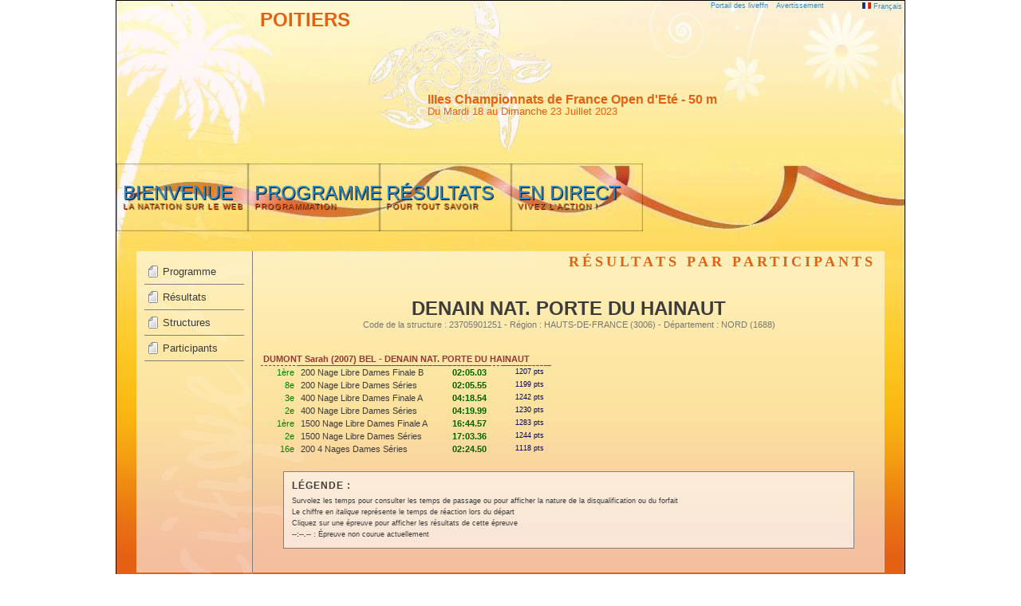

--- FILE ---
content_type: text/html; charset=UTF-8
request_url: https://www.liveffn.com/cgi-bin/resultats.php?competition=82459&langue=fra&go=detail&action=participant&iuf=3931802
body_size: 4134
content:
<!DOCTYPE html PUBLIC "-//W3C//DTD XHTML 1.0 Transitional//EN" "http://www.w3.org/TR/xhtml1/DTD/xhtml1-transitional.dtd">
<html xmlns="http://www.w3.org/1999/xhtml">
	<head>
		<title>liveffn.com - IIIes Championnats de France Open d'Eté</title>
		<meta http-equiv="Content-Type" content="text/html; charset=utf-8" />
		<link href="https://www.liveffn.com/media/css/reset.css" rel="stylesheet" type="text/css" media="screen" />
		<link href="https://www.liveffn.com/media/css/simplePopup.css" rel="stylesheet" type="text/css" media="screen" />
				<link href="https://www.liveffn.com/styles/pacifique_attitude/css/style.css" rel="stylesheet" type="text/css" media="screen" />
		<script type="text/javascript" src="https://www.liveffn.com/javascript/jquery-1.4.2.min.js"></script>
		<script type="text/javascript" src="https://www.liveffn.com/javascript/jquery.easing.1.3.js"></script>
		<script type="text/javascript" src="https://www.liveffn.com/javascript/jquery.listnav.min-2.1.js"></script>
		<script type="text/javascript" src="https://www.liveffn.com/javascript/liveffn.js"></script>
		<script type="text/javascript" src="https://www.liveffn.com/javascript/simplePopup.js"></script>
				<script src="https://www.liveffn.com/javascript/ui/jquery.effects.core.js"></script>
		<script src="https://www.liveffn.com/javascript/ui/jquery.effects.bounce.js"></script>
		<script src="https://www.liveffn.com/javascript/ui/jquery.effects.pulsate.js"></script>
		
				
						<link rel="apple-touch-icon" href="https://www.liveffn.com/media/img/apple-touch-icon.png" />
	</head>
<body>
	<div id="global">
		<div id="header">
			<div id="retourPortailLiveffn"><span class="tooltip"><b><nobr>Retour sur le portail des liveffn</nobr></b><a href="https://www.liveffn.com/cgi-bin/liste_live.php" onFocus="if(this.blur)this.blur();">Portail des liveffn</a></span></div> 
			<div id="avertissementDonnees"><span class="tooltip"><b style="width: 300px;">Les résultats sportifs annoncés sur l'ensemble du liveffn.com sont donnés à titre informatif et n'ont aucune valeur contractuelle. IMPORTANT, seuls les résultats publiés sur le site fédéral (ffnatation.fr) sont validés par l'institution.</b>Avertissement</span></div> 
			<div id="popLangue">
				<div style="width: 49%; float: left;">
					<ul>
						<li><a href="?competition=82459&langue=fra" onFocus="if(this.blur)this.blur();"><img src="https://www.liveffn.com/media/flag/fra.png" width="11" height="8"/> Fran&ccedil;ais</a></li>
											</ul>
				</div>
				<div style="width: 49%; float: left;">
					<ul>
						<li><a href="?competition=82459&langue=gbr" onFocus="if(this.blur)this.blur();"><img src="https://www.liveffn.com/media/flag/gbr.png" width="11" height="8"/> English</a></li>
											</ul>
				</div>
			</div>
			<div class="langue">
				<a href="#" onFocus="if(this.blur)this.blur();" onclick="show_dropdowncontent(this, event); return false;" id="langueLink" rel="popLangue"><img src="https://www.liveffn.com/media/flag/fra.png" width="11" height="8"> Fran&ccedil;ais</a>
			</div>
			
<div class="lieu">
	POITIERS
</div>
<div class="titre">
	IIIes Championnats de France Open d'Eté - 50 m
</div>
<div class="date">
	Du Mardi 18 au Dimanche 23 Juillet 2023
</div>		</div>
		<div class="spacer"></div>
		<link href="https://www.liveffn.com/styles/pacifique_attitude/css/menu.css" rel="stylesheet" type="text/css" media="screen"/>
<ul id="sdt_menu" class="sdt_menu">
	<li>
		<a href="#" onFocus="if(this.blur)this.blur();">
			<img src="https://www.liveffn.com/styles/pacifique_attitude/img/menu_1.jpg" alt=""/>
			<span class="sdt_active"></span>
			<span class="sdt_wrap">
				<span class="sdt_link">Bienvenue</span>
				<span class="sdt_descr">La Natation sur le Web</span>
			</span>
		</a>
		<div class="sdt_box">
			<a href="https://www.liveffn.com/cgi-bin/index.php?competition=82459&langue=fra" onFocus="if(this.blur)this.blur();">Page d'accueil</a>
					</div>
	</li>
	<li>
		<a href="#" onFocus="if(this.blur)this.blur();">
			<img src="https://www.liveffn.com/styles/pacifique_attitude/img/menu_2.jpg" alt=""/>
			<span class="sdt_active"></span>
			<span class="sdt_wrap">
				<span class="sdt_link">Programme</span>
				<span class="sdt_descr">programmation</span>
			</span>
		</a>
		<div class="sdt_box">
									<a href="https://www.liveffn.com/cgi-bin/startlist.php?competition=82459&langue=fra" onFocus="if(this.blur)this.blur();">Liste de départ</a>
			<a href="https://www.liveffn.com/cgi-bin/programme.php?competition=82459&langue=fra" onFocus="if(this.blur)this.blur();">Programme</a>
		</div>
	</li>
		<li>
		<a href="https://www.liveffn.com/cgi-bin/resultats.php?competition=82459&langue=fra" onFocus="if(this.blur)this.blur();">
			<img src="https://www.liveffn.com/styles/pacifique_attitude/img/menu_4.jpg" alt=""/>
			<span class="sdt_active"></span>
			<span class="sdt_wrap">
				<span class="sdt_link">Résultats</span>
				<span class="sdt_descr">Pour tout savoir</span>
			</span>
		</a>
	</li>
		<li>
		<a href="https://www.liveffn.com/cgi-bin/live_contenaire.php?competition=82459&langue=fra" onFocus="if(this.blur)this.blur();">
			<img src="https://www.liveffn.com/styles/pacifique_attitude/img/menu_6.jpg" alt=""/>
			<span class="sdt_active"></span>
			<span class="sdt_wrap">
				<span class="sdt_link">En Direct</span>
				<span class="sdt_descr">Vivez l'action !</span>
			</span>
		</a>
	</li>
</ul>
<div class="spacer"></div>
<script type="text/javascript" src="https://www.liveffn.com/styles/pacifique_attitude/js/menu.js"></script>
<div id="container">

	<div id="left">
		<ul class="navigation">
	<li><a href="https://www.liveffn.com/cgi-bin/resultats.php?competition=82459&langue=fra" onFocus="if(this.blur)this.blur();" class="tooltip">Programme<b>Affichage de l'ensemble des résultats disponibles</b></a></li>
	<li><a href="https://www.liveffn.com/cgi-bin/resultats.php?competition=82459&langue=fra&go=epreuve" onFocus="if(this.blur)this.blur();" class="tooltip">Résultats<b>Résultats par épreuves</b></a></li>
	<li><a href="https://www.liveffn.com/cgi-bin/resultats.php?competition=82459&langue=fra&go=detail&action=structure" onFocus="if(this.blur)this.blur();" class="tooltip">Structures<b>Résultats par structures</b></a></li>
	<li><a href="https://www.liveffn.com/cgi-bin/resultats.php?competition=82459&langue=fra&go=detail&action=participant" onFocus="if(this.blur)this.blur();" class="tooltip">Participants<b>Résultats par participants</b></a></li>
		</ul>	</div>
	
	<div id="right">
		<div class="titrePage">Résultats par participants</div>
		<div class="spacer"></div>

		
				
				
				
								<h2>
									DENAIN NAT. PORTE DU HAINAUT
					<div>Code de la structure : 23705901251 - Région : HAUTS-DE-FRANCE (3006) - Département : NORD (1688)</div>
						</h2>
		<table class="tableau">
											<tr>
					<td colspan="7" class="resStructureIndividu2">DUMONT Sarah (2007) BEL - DENAIN NAT. PORTE DU HAINAUT </td>
				</tr>
											<tr class="survol">
				<td class="resStructureDetailPlace">
					<strong>1&egrave;re</strong>				</td>
				<td><a href="https://www.liveffn.com/cgi-bin/resultats.php?competition=82459&langue=fra&go=epreuve&epreuve=3" onFocus="if(this.blur)this.blur();" class="underline">200 Nage Libre Dames Finale B</a></td>
				<td class="resStructureRelayeur"></td>
				<td class="temps"><a href="#" class="tooltip" onFocus="if(this.blur)this.blur();">02:05.03<b id="splitAutre"><table class="split"><tr>	<td class="distance">50 m : </td>
							<td class="split">29.43</td>
							<td class="lap">(29.43)</td>
							<td class="relay"></td></tr><tr>	<td class="distance">100 m : </td>
							<td class="split">1:01.12</td>
							<td class="lap">(31.69)</td>
							<td class="relay">[1:01.12]</td></tr><tr>	<td class="distance">150 m : </td>
							<td class="split">1:33.47</td>
							<td class="lap">(32.35)</td>
							<td class="relay"></td></tr><tr>	<td class="distance">200 m : </td>
							<td class="split">2:05.03</td>
							<td class="lap">(31.56)</td>
							<td class="relay">[1:03.91]</td></tr></table></b></a></td>
				<td class="reaction"></td>
				<td class="points">1207 pts</td>
				<td class="rem"></td>
			</tr>
										<tr class="survol">
				<td class="resStructureDetailPlace">
					8e				</td>
				<td><a href="https://www.liveffn.com/cgi-bin/resultats.php?competition=82459&langue=fra&go=epreuve&epreuve=3" onFocus="if(this.blur)this.blur();" class="underline">200 Nage Libre Dames Séries</a></td>
				<td class="resStructureRelayeur"></td>
				<td class="temps"><a href="#" class="tooltip" onFocus="if(this.blur)this.blur();">02:05.55<b id="splitAutre"><table class="split"><tr>	<td class="distance">50 m : </td>
							<td class="split">28.88</td>
							<td class="lap">(28.88)</td>
							<td class="relay"></td></tr><tr>	<td class="distance">100 m : </td>
							<td class="split">1:00.56</td>
							<td class="lap">(31.68)</td>
							<td class="relay">[1:00.56]</td></tr><tr>	<td class="distance">150 m : </td>
							<td class="split">1:33.33</td>
							<td class="lap">(32.77)</td>
							<td class="relay"></td></tr><tr>	<td class="distance">200 m : </td>
							<td class="split">2:05.55</td>
							<td class="lap">(32.22)</td>
							<td class="relay">[1:04.99]</td></tr></table></b></a></td>
				<td class="reaction"></td>
				<td class="points">1199 pts</td>
				<td class="rem"></td>
			</tr>
										<tr class="survol">
				<td class="resStructureDetailPlace">
					3e				</td>
				<td><a href="https://www.liveffn.com/cgi-bin/resultats.php?competition=82459&langue=fra&go=epreuve&epreuve=4" onFocus="if(this.blur)this.blur();" class="underline">400 Nage Libre Dames Finale A</a></td>
				<td class="resStructureRelayeur"></td>
				<td class="temps"><a href="#" class="tooltip" onFocus="if(this.blur)this.blur();">04:18.54<b id="splitAutre"><table class="split"><tr>	<td class="distance">50 m : </td>
							<td class="split">30.53</td>
							<td class="lap">(30.53)</td>
							<td class="relay"></td></tr><tr>	<td class="distance">100 m : </td>
							<td class="split">1:03.36</td>
							<td class="lap">(32.83)</td>
							<td class="relay">[1:03.36]</td></tr><tr>	<td class="distance">150 m : </td>
							<td class="split">1:36.50</td>
							<td class="lap">(33.14)</td>
							<td class="relay"></td></tr><tr>	<td class="distance">200 m : </td>
							<td class="split">2:09.30</td>
							<td class="lap">(32.80)</td>
							<td class="relay">[1:05.94]</td></tr><tr>	<td class="distance">250 m : </td>
							<td class="split">2:41.67</td>
							<td class="lap">(32.37)</td>
							<td class="relay"></td></tr><tr>	<td class="distance">300 m : </td>
							<td class="split">3:14.34</td>
							<td class="lap">(32.67)</td>
							<td class="relay">[1:05.04]</td></tr><tr>	<td class="distance">350 m : </td>
							<td class="split">3:47.09</td>
							<td class="lap">(32.75)</td>
							<td class="relay"></td></tr><tr>	<td class="distance">400 m : </td>
							<td class="split">4:18.54</td>
							<td class="lap">(31.45)</td>
							<td class="relay">[1:04.20]</td></tr></table></b></a></td>
				<td class="reaction"></td>
				<td class="points">1242 pts</td>
				<td class="rem"></td>
			</tr>
										<tr class="survol">
				<td class="resStructureDetailPlace">
					2e				</td>
				<td><a href="https://www.liveffn.com/cgi-bin/resultats.php?competition=82459&langue=fra&go=epreuve&epreuve=4" onFocus="if(this.blur)this.blur();" class="underline">400 Nage Libre Dames Séries</a></td>
				<td class="resStructureRelayeur"></td>
				<td class="temps"><a href="#" class="tooltip" onFocus="if(this.blur)this.blur();">04:19.99<b id="splitAutre"><table class="split"><tr>	<td class="distance">50 m : </td>
							<td class="split">29.65</td>
							<td class="lap">(29.65)</td>
							<td class="relay"></td></tr><tr>	<td class="distance">100 m : </td>
							<td class="split">1:02.77</td>
							<td class="lap">(33.12)</td>
							<td class="relay">[1:02.77]</td></tr><tr>	<td class="distance">150 m : </td>
							<td class="split">1:35.78</td>
							<td class="lap">(33.01)</td>
							<td class="relay"></td></tr><tr>	<td class="distance">200 m : </td>
							<td class="split">2:09.05</td>
							<td class="lap">(33.27)</td>
							<td class="relay">[1:06.28]</td></tr><tr>	<td class="distance">250 m : </td>
							<td class="split">2:41.07</td>
							<td class="lap">(32.02)</td>
							<td class="relay"></td></tr><tr>	<td class="distance">300 m : </td>
							<td class="split">3:13.91</td>
							<td class="lap">(32.84)</td>
							<td class="relay">[1:04.86]</td></tr><tr>	<td class="distance">350 m : </td>
							<td class="split">3:47.41</td>
							<td class="lap">(33.50)</td>
							<td class="relay"></td></tr><tr>	<td class="distance">400 m : </td>
							<td class="split">4:19.99</td>
							<td class="lap">(32.58)</td>
							<td class="relay">[1:06.08]</td></tr></table></b></a></td>
				<td class="reaction"></td>
				<td class="points">1230 pts</td>
				<td class="rem"></td>
			</tr>
										<tr class="survol">
				<td class="resStructureDetailPlace">
					<strong>1&egrave;re</strong>				</td>
				<td><a href="https://www.liveffn.com/cgi-bin/resultats.php?competition=82459&langue=fra&go=epreuve&epreuve=6" onFocus="if(this.blur)this.blur();" class="underline">1500 Nage Libre Dames Finale A</a></td>
				<td class="resStructureRelayeur"></td>
				<td class="temps"><a href="#" class="tooltip" onFocus="if(this.blur)this.blur();">16:44.57<b id="split1500"><table class="split"><tr>	<td class="distance">50 m : </td>
							<td class="split">31.08</td>
							<td class="lap">(31.08)</td>
							<td class="relay"></td><td class="separation"></td>	<td class="distance">550 m : </td>
							<td class="split">6:07.46</td>
							<td class="lap">(33.20)</td>
							<td class="relay"></td><td class="separation"></td>	<td class="distance">1050 m : </td>
							<td class="split">11:43.54</td>
							<td class="lap">(33.76)</td>
							<td class="relay"></td></tr><tr>	<td class="distance">100 m : </td>
							<td class="split">1:04.38</td>
							<td class="lap">(33.30)</td>
							<td class="relay">[1:04.38]</td><td class="separation"></td>	<td class="distance">600 m : </td>
							<td class="split">6:40.77</td>
							<td class="lap">(33.31)</td>
							<td class="relay">[1:06.51]</td><td class="separation"></td>	<td class="distance">1100 m : </td>
							<td class="split">12:17.06</td>
							<td class="lap">(33.52)</td>
							<td class="relay">[1:07.28]</td></tr><tr>	<td class="distance">150 m : </td>
							<td class="split">1:38.17</td>
							<td class="lap">(33.79)</td>
							<td class="relay"></td><td class="separation"></td>	<td class="distance">650 m : </td>
							<td class="split">7:14.31</td>
							<td class="lap">(33.54)</td>
							<td class="relay"></td><td class="separation"></td>	<td class="distance">1150 m : </td>
							<td class="split">12:51.05</td>
							<td class="lap">(33.99)</td>
							<td class="relay"></td></tr><tr>	<td class="distance">200 m : </td>
							<td class="split">2:11.73</td>
							<td class="lap">(33.56)</td>
							<td class="relay">[1:07.35]</td><td class="separation"></td>	<td class="distance">700 m : </td>
							<td class="split">7:47.62</td>
							<td class="lap">(33.31)</td>
							<td class="relay">[1:06.85]</td><td class="separation"></td>	<td class="distance">1200 m : </td>
							<td class="split">13:24.49</td>
							<td class="lap">(33.44)</td>
							<td class="relay">[1:07.43]</td></tr><tr>	<td class="distance">250 m : </td>
							<td class="split">2:45.86</td>
							<td class="lap">(34.13)</td>
							<td class="relay"></td><td class="separation"></td>	<td class="distance">750 m : </td>
							<td class="split">8:21.26</td>
							<td class="lap">(33.64)</td>
							<td class="relay"></td><td class="separation"></td>	<td class="distance">1250 m : </td>
							<td class="split">13:58.68</td>
							<td class="lap">(34.19)</td>
							<td class="relay"></td></tr><tr>	<td class="distance">300 m : </td>
							<td class="split">3:19.58</td>
							<td class="lap">(33.72)</td>
							<td class="relay">[1:07.85]</td><td class="separation"></td>	<td class="distance">800 m : </td>
							<td class="split">8:55.00</td>
							<td class="lap">(33.74)</td>
							<td class="relay">[1:07.38]</td><td class="separation"></td>	<td class="distance">1300 m : </td>
							<td class="split">14:32.27</td>
							<td class="lap">(33.59)</td>
							<td class="relay">[1:07.78]</td></tr><tr>	<td class="distance">350 m : </td>
							<td class="split">3:53.42</td>
							<td class="lap">(33.84)</td>
							<td class="relay"></td><td class="separation"></td>	<td class="distance">850 m : </td>
							<td class="split">9:29.06</td>
							<td class="lap">(34.06)</td>
							<td class="relay"></td><td class="separation"></td>	<td class="distance">1350 m : </td>
							<td class="split">15:06.22</td>
							<td class="lap">(33.95)</td>
							<td class="relay"></td></tr><tr>	<td class="distance">400 m : </td>
							<td class="split">4:26.87</td>
							<td class="lap">(33.45)</td>
							<td class="relay">[1:07.29]</td><td class="separation"></td>	<td class="distance">900 m : </td>
							<td class="split">10:02.73</td>
							<td class="lap">(33.67)</td>
							<td class="relay">[1:07.73]</td><td class="separation"></td>	<td class="distance">1400 m : </td>
							<td class="split">15:39.78</td>
							<td class="lap">(33.56)</td>
							<td class="relay">[1:07.51]</td></tr><tr>	<td class="distance">450 m : </td>
							<td class="split">5:00.68</td>
							<td class="lap">(33.81)</td>
							<td class="relay"></td><td class="separation"></td>	<td class="distance">950 m : </td>
							<td class="split">10:36.45</td>
							<td class="lap">(33.72)</td>
							<td class="relay"></td><td class="separation"></td>	<td class="distance">1450 m : </td>
							<td class="split">16:13.05</td>
							<td class="lap">(33.27)</td>
							<td class="relay"></td></tr><tr>	<td class="distance">500 m : </td>
							<td class="split">5:34.26</td>
							<td class="lap">(33.58)</td>
							<td class="relay">[1:07.39]</td><td class="separation"></td>	<td class="distance">1000 m : </td>
							<td class="split">11:09.78</td>
							<td class="lap">(33.33)</td>
							<td class="relay">[1:07.05]</td><td class="separation"></td>	<td class="distance">1500 m : </td>
							<td class="split">16:44.57</td>
							<td class="lap">(31.52)</td>
							<td class="relay">[1:04.79]</td></tr></table></b></a></td>
				<td class="reaction"></td>
				<td class="points">1283 pts</td>
				<td class="rem"></td>
			</tr>
										<tr class="survol">
				<td class="resStructureDetailPlace">
					2e				</td>
				<td><a href="https://www.liveffn.com/cgi-bin/resultats.php?competition=82459&langue=fra&go=epreuve&epreuve=6" onFocus="if(this.blur)this.blur();" class="underline">1500 Nage Libre Dames Séries</a></td>
				<td class="resStructureRelayeur"></td>
				<td class="temps"><a href="#" class="tooltip" onFocus="if(this.blur)this.blur();">17:03.36<b id="split1500"><table class="split"><tr>	<td class="distance">50 m : </td>
							<td class="split">31.74</td>
							<td class="lap">(31.74)</td>
							<td class="relay"></td><td class="separation"></td>	<td class="distance">550 m : </td>
							<td class="split">6:14.25</td>
							<td class="lap">(33.90)</td>
							<td class="relay"></td><td class="separation"></td>	<td class="distance">1050 m : </td>
							<td class="split">11:56.07</td>
							<td class="lap">(33.94)</td>
							<td class="relay"></td></tr><tr>	<td class="distance">100 m : </td>
							<td class="split">1:05.94</td>
							<td class="lap">(34.20)</td>
							<td class="relay">[1:05.94]</td><td class="separation"></td>	<td class="distance">600 m : </td>
							<td class="split">6:48.10</td>
							<td class="lap">(33.85)</td>
							<td class="relay">[1:07.75]</td><td class="separation"></td>	<td class="distance">1100 m : </td>
							<td class="split">12:30.26</td>
							<td class="lap">(34.19)</td>
							<td class="relay">[1:08.13]</td></tr><tr>	<td class="distance">150 m : </td>
							<td class="split">1:40.20</td>
							<td class="lap">(34.26)</td>
							<td class="relay"></td><td class="separation"></td>	<td class="distance">650 m : </td>
							<td class="split">7:22.36</td>
							<td class="lap">(34.26)</td>
							<td class="relay"></td><td class="separation"></td>	<td class="distance">1150 m : </td>
							<td class="split">13:04.51</td>
							<td class="lap">(34.25)</td>
							<td class="relay"></td></tr><tr>	<td class="distance">200 m : </td>
							<td class="split">2:14.64</td>
							<td class="lap">(34.44)</td>
							<td class="relay">[1:08.70]</td><td class="separation"></td>	<td class="distance">700 m : </td>
							<td class="split">7:56.67</td>
							<td class="lap">(34.31)</td>
							<td class="relay">[1:08.57]</td><td class="separation"></td>	<td class="distance">1200 m : </td>
							<td class="split">13:38.77</td>
							<td class="lap">(34.26)</td>
							<td class="relay">[1:08.51]</td></tr><tr>	<td class="distance">250 m : </td>
							<td class="split">2:49.39</td>
							<td class="lap">(34.75)</td>
							<td class="relay"></td><td class="separation"></td>	<td class="distance">750 m : </td>
							<td class="split">8:30.79</td>
							<td class="lap">(34.12)</td>
							<td class="relay"></td><td class="separation"></td>	<td class="distance">1250 m : </td>
							<td class="split">14:13.00</td>
							<td class="lap">(34.23)</td>
							<td class="relay"></td></tr><tr>	<td class="distance">300 m : </td>
							<td class="split">3:23.78</td>
							<td class="lap">(34.39)</td>
							<td class="relay">[1:09.14]</td><td class="separation"></td>	<td class="distance">800 m : </td>
							<td class="split">9:04.94</td>
							<td class="lap">(34.15)</td>
							<td class="relay">[1:08.27]</td><td class="separation"></td>	<td class="distance">1300 m : </td>
							<td class="split">14:47.21</td>
							<td class="lap">(34.21)</td>
							<td class="relay">[1:08.44]</td></tr><tr>	<td class="distance">350 m : </td>
							<td class="split">3:57.98</td>
							<td class="lap">(34.20)</td>
							<td class="relay"></td><td class="separation"></td>	<td class="distance">850 m : </td>
							<td class="split">9:39.24</td>
							<td class="lap">(34.30)</td>
							<td class="relay"></td><td class="separation"></td>	<td class="distance">1350 m : </td>
							<td class="split">15:21.67</td>
							<td class="lap">(34.46)</td>
							<td class="relay"></td></tr><tr>	<td class="distance">400 m : </td>
							<td class="split">4:32.27</td>
							<td class="lap">(34.29)</td>
							<td class="relay">[1:08.49]</td><td class="separation"></td>	<td class="distance">900 m : </td>
							<td class="split">10:13.55</td>
							<td class="lap">(34.31)</td>
							<td class="relay">[1:08.61]</td><td class="separation"></td>	<td class="distance">1400 m : </td>
							<td class="split">15:55.93</td>
							<td class="lap">(34.26)</td>
							<td class="relay">[1:08.72]</td></tr><tr>	<td class="distance">450 m : </td>
							<td class="split">5:05.97</td>
							<td class="lap">(33.70)</td>
							<td class="relay"></td><td class="separation"></td>	<td class="distance">950 m : </td>
							<td class="split">10:48.05</td>
							<td class="lap">(34.50)</td>
							<td class="relay"></td><td class="separation"></td>	<td class="distance">1450 m : </td>
							<td class="split">16:30.24</td>
							<td class="lap">(34.31)</td>
							<td class="relay"></td></tr><tr>	<td class="distance">500 m : </td>
							<td class="split">5:40.35</td>
							<td class="lap">(34.38)</td>
							<td class="relay">[1:08.08]</td><td class="separation"></td>	<td class="distance">1000 m : </td>
							<td class="split">11:22.13</td>
							<td class="lap">(34.08)</td>
							<td class="relay">[1:08.58]</td><td class="separation"></td>	<td class="distance">1500 m : </td>
							<td class="split">17:03.36</td>
							<td class="lap">(33.12)</td>
							<td class="relay">[1:07.43]</td></tr></table></b></a></td>
				<td class="reaction"></td>
				<td class="points">1244 pts</td>
				<td class="rem"></td>
			</tr>
										<tr class="survol">
				<td class="resStructureDetailPlace">
					16e				</td>
				<td><a href="https://www.liveffn.com/cgi-bin/resultats.php?competition=82459&langue=fra&go=epreuve&epreuve=41" onFocus="if(this.blur)this.blur();" class="underline">200 4 Nages Dames Séries</a></td>
				<td class="resStructureRelayeur"></td>
				<td class="temps"><a href="#" class="tooltip" onFocus="if(this.blur)this.blur();">02:24.50<b id="splitAutre"><table class="split"><tr>	<td class="distance">50 m : </td>
							<td class="split">30.71</td>
							<td class="lap">(30.71)</td>
							<td class="relay"></td></tr><tr>	<td class="distance">100 m : </td>
							<td class="split">1:07.89</td>
							<td class="lap">(37.18)</td>
							<td class="relay">[1:07.89]</td></tr><tr>	<td class="distance">150 m : </td>
							<td class="split">1:51.71</td>
							<td class="lap">(43.82)</td>
							<td class="relay"></td></tr><tr>	<td class="distance">200 m : </td>
							<td class="split">2:24.50</td>
							<td class="lap">(32.79)</td>
							<td class="relay">[1:16.61]</td></tr></table></b></a></td>
				<td class="reaction"></td>
				<td class="points">1118 pts</td>
				<td class="rem"></td>
			</tr>
					</table>

		<div id="boxLegende">
			<div class="titre">Légende :</div>
						Survolez les temps pour consulter les temps de passage ou pour afficher la nature de la disqualification ou du forfait<br />
			Le chiffre en <span class="italic">italique</span> représente le temps de réaction lors du départ<br />
			Cliquez sur une épreuve pour afficher les résultats de cette épreuve<br />
			<span class="lib">--:--.--</span> : Épreuve non courue actuellement 
		</div>

		
	</div>
	<div class="spacer"></div>
</div>

				
		<div id="footer">

				<a href="https://www.liveffn.com/cgi-bin/index.php?competition=82459&langue=fra" onFocus="if(this.blur)this.blur();">Bienvenue</a>
				<span class="separateur">&nbsp;|&nbsp;</span><a href="https://www.liveffn.com/cgi-bin/programme.php?competition=82459&langue=fra" onFocus="if(this.blur)this.blur();">Programme</a>
				<span class="separateur">&nbsp;|&nbsp;</span><a href="https://www.liveffn.com/cgi-bin/startlist.php?competition=82459&langue=fra" onFocus="if(this.blur)this.blur();">Liste de départ</a>
								<span class="separateur">&nbsp;|&nbsp;</span><a href="https://www.liveffn.com/cgi-bin/resultats.php?competition=82459&langue=fra" onFocus="if(this.blur)this.blur();">Résultats</a>
				<span class="separateur">&nbsp;|&nbsp;</span><a href="https://www.liveffn.com/cgi-bin/live_contenaire.php?competition=82459&langue=fra" onFocus="if(this.blur)this.blur();">En Direct</a>
															<table class="footer">
				<tr>
					<td>
						<a href="http://www.ffnatation.fr" target="_blank" onFocus="if(this.blur)this.blur();">
							<img src="https://www.liveffn.com/media/img/ico_extranat.png" border="0" />
						</a>
					</td>
					<td>
						<span>liveffn.com est une production de la F&eacute;d&eacute;ration Fran&ccedil;aise de Natation
						<br/>
						Ce site exploite le logiciel f&eacute;d&eacute;ral de natation course : extraNat-Pocket
						<br/>
						&copy; 2011 liveffn.com version : 2.01 - Tous droits r&eacute;serv&eacute;s reproduction interdite sans autorisation &nbsp; <span class="crochet">[</span><a href="#" onFocus="if(this.blur)this.blur();">top</a> <span class="crochet">]</span></span>
					</td>
					<td>
						<a href="http://www.ffnatation.fr" target="_blank" onFocus="if(this.blur)this.blur();">
							
																																			</a>
					</td>
				</tr>
			</table>
										<link href="https://www.liveffn.com/styles/pacifique_attitude/css/partenaire.css" rel="stylesheet" type="text/css" media="screen"/>

<div id="bande_partenaire">

		
	<div id="containeur_partenaires_normal">
					<span class="item_partenaire_normal">
						<img src="https://www.liveffn.com/rsc/partenaires/partenaire_82459_35281.png"  border="0" onFocus="if(this.blur)this.blur();"/>
						</span>
					<span class="item_partenaire_normal">
						<img src="https://www.liveffn.com/rsc/partenaires/partenaire_82459_35285.png"  border="0" onFocus="if(this.blur)this.blur();"/>
						</span>
					<span class="item_partenaire_normal">
						<img src="https://www.liveffn.com/rsc/partenaires/partenaire_82459_35286.png"  border="0" onFocus="if(this.blur)this.blur();"/>
						</span>
					<span class="item_partenaire_normal">
						<img src="https://www.liveffn.com/rsc/partenaires/partenaire_82459_35287.png"  border="0" onFocus="if(this.blur)this.blur();"/>
						</span>
			</div>
		
</div>						

			
		</div> 


	</div>

<script type="text/javascript">
dropdowncontent.init("langueLink", "left-bottom", 300, "click");
</script>
</body>
</html>

--- FILE ---
content_type: text/css
request_url: https://www.liveffn.com/styles/pacifique_attitude/css/menu.css
body_size: 611
content:
UL.sdt_menu {
	margin: 0px;
	margin-top: 20px;
	padding: 0px;
	list-style: none;
	font-family: "Myriad Pro", "Trebuchet MS", sans-serif;
	font-size: 14px;
	width: 998px;
}
UL.sdt_menu A{
	text-decoration: none;
	outline: none;
}
UL.sdt_menu LI{
	float: left;
	width: 165px;
	height: 85px;
	position: relative;
	cursor: pointer;
}
UL.sdt_menu LI > A{
	position: absolute;
	top: 0px;
	left: 0px;
	width: 165px;
	height: 85px;
	z-index: 12;
	background: transparent url(../img/menu_overlay.png) no-repeat bottom right;
	-moz-box-shadow: 0px 0px 2px #000 inset;
	-webkit-box-shadow: 0px 0px 2px #000 inset;
	box-shadow: 0px 0px 2px #000 inset;
}
UL.sdt_menu LI A IMG{
	border: none;
	position: absolute;
	width: 0px;
	height: 0px;
	bottom: 0px;
	left: 85px;
	z-index: 100;
	-moz-box-shadow: 0px 0px 4px #000;
	-webkit-box-shadow: 0px 0px 4px #000;
	box-shadow: 0px 0px 4px #000;
}
UL.sdt_menu LI SPAN.sdt_wrap{
	position: absolute;
	top: 25px;
	left: 0px;
	width: 165px;
	height: 60px;
	z-index: 15;
}
UL.sdt_menu LI SPAN.sdt_active{
	position: absolute;
	/* couleur fond 2eme box */
	background: #FFE175;
	top: 85px;
	width: 165px;
	height: 0px;
	left: 0px;
	z-index: 14;
	-moz-box-shadow: 0px 0px 4px #000 inset;
	-webkit-box-shadow: 0px 0px 4px #000 inset;
	box-shadow: 0px 0px 4px #000 inset;
}
UL.sdt_menu LI SPAN SPAN.sdt_link,
UL.sdt_menu LI SPAN SPAN.sdt_descr,
UL.sdt_menu LI DIV.sdt_box A {
	margin-left: 8px;
	text-transform: uppercase;
	text-shadow: 1px 1px 1px #000;
}
UL.sdt_menu LI SPAN SPAN.sdt_link {
/* couleur texte 1er box titre */
	color: #2C8ACA;
	font-size: 24px;
	float: left;
	clear: both;
}
UL.sdt_menu LI SPAN SPAN.sdt_descr {
/* couleur texte 1er box */
	color: #E46113;
	float: left;
	clear: both;
	width: 155px; /*For dumbass IE7*/
	font-size: 10px;
	letter-spacing: 1px;
}
UL.sdt_menu LI DIV.sdt_box{
	display: block;
	position: absolute;
	width: 165px;
	overflow: hidden;
	height: 165px;
	top: 85px;
	left: 0px;
	display: none;
	/* couleur fond 3eme box */
	background: #FFE175;
	z-index: 14;
	-moz-box-shadow: 0px 0px 4px #000 inset;
	-webkit-box-shadow: 0px 0px 4px #000 inset;
	box-shadow: 0px 0px 4px #000 inset;
}
UL.sdt_menu LI DIV.sdt_box A {
	float: left;
	clear: both;
	line-height: 30px;
	/* couleur texte 3eme box */
	color: #E46113;
}
UL.sdt_menu LI DIV.sdt_box A:first-child {
	margin-top: 15px;
}
UL.sdt_menu LI DIV.sdt_box A:hover {
	color: #fff;
}


--- FILE ---
content_type: text/css
request_url: https://www.liveffn.com/styles/pacifique_attitude/css/partenaire.css
body_size: 239
content:
/* Style partenaire en bas de page - footer */

#bande_partenaire{
	margin-top:20px;
	background-color:white;
}

#containeur_partenaires_normal{
	padding:5px 10px 5px 10px;
}

.item_partenaire_normal{
	margin:10px 20px 0px 20px;
	line-height:20px;
}

/* Style partenaire sur la page d acceuil */
#containeur_partenaire{
	float:left;
	margin-left:15px;
	margin-top:92px;
}


#cadre_partenaire{
	width:202px;
	height:200px;
	padding-top:13px;
	padding-left:11px;
	background-image: url("../img/cadre_partenaire.png");
	background-repeat: no-repeat;
}
#centre_partenaire_accueil{
	background-color: white;
	height:175px;
	width:177px;
	text-align:center;

}
#centre_partenaire_accueil img{
	/* on centre l 'image par rapport a ses dimension 100x100px */
	margin-top:32px;
	
}


--- FILE ---
content_type: text/javascript
request_url: https://www.liveffn.com/javascript/ui/jquery.effects.bounce.js
body_size: 838
content:
/*
 * jQuery UI Effects Bounce 1.8.13
 *
 * Copyright 2011, AUTHORS.txt (http://jqueryui.com/about)
 * Dual licensed under the MIT or GPL Version 2 licenses.
 * http://jquery.org/license
 *
 * http://docs.jquery.com/UI/Effects/Bounce
 *
 * Depends:
 *	jquery.effects.core.js
 */
(function( $, undefined ) {

$.effects.bounce = function(o) {

	return this.queue(function() {

		// Create element
		var el = $(this), props = ['position','top','bottom','left','right'];

		// Set options
		var mode = $.effects.setMode(el, o.options.mode || 'effect'); // Set Mode
		var direction = o.options.direction || 'up'; // Default direction
		var distance = o.options.distance || 20; // Default distance
		var times = o.options.times || 5; // Default # of times
		var speed = o.duration || 250; // Default speed per bounce
		if (/show|hide/.test(mode)) props.push('opacity'); // Avoid touching opacity to prevent clearType and PNG issues in IE

		// Adjust
		$.effects.save(el, props); el.show(); // Save & Show
		$.effects.createWrapper(el); // Create Wrapper
		var ref = (direction == 'up' || direction == 'down') ? 'top' : 'left';
		var motion = (direction == 'up' || direction == 'left') ? 'pos' : 'neg';
		var distance = o.options.distance || (ref == 'top' ? el.outerHeight({margin:true}) / 3 : el.outerWidth({margin:true}) / 3);
		if (mode == 'show') el.css('opacity', 0).css(ref, motion == 'pos' ? -distance : distance); // Shift
		if (mode == 'hide') distance = distance / (times * 2);
		if (mode != 'hide') times--;

		// Animate
		if (mode == 'show') { // Show Bounce
			var animation = {opacity: 1};
			animation[ref] = (motion == 'pos' ? '+=' : '-=') + distance;
			el.animate(animation, speed / 2, o.options.easing);
			distance = distance / 2;
			times--;
		};
		for (var i = 0; i < times; i++) { // Bounces
			var animation1 = {}, animation2 = {};
			animation1[ref] = (motion == 'pos' ? '-=' : '+=') + distance;
			animation2[ref] = (motion == 'pos' ? '+=' : '-=') + distance;
			el.animate(animation1, speed / 2, o.options.easing).animate(animation2, speed / 2, o.options.easing);
			distance = (mode == 'hide') ? distance * 2 : distance / 2;
		};
		if (mode == 'hide') { // Last Bounce
			var animation = {opacity: 0};
			animation[ref] = (motion == 'pos' ? '-=' : '+=')  + distance;
			el.animate(animation, speed / 2, o.options.easing, function(){
				el.hide(); // Hide
				$.effects.restore(el, props); $.effects.removeWrapper(el); // Restore
				if(o.callback) o.callback.apply(this, arguments); // Callback
			});
		} else {
			var animation1 = {}, animation2 = {};
			animation1[ref] = (motion == 'pos' ? '-=' : '+=') + distance;
			animation2[ref] = (motion == 'pos' ? '+=' : '-=') + distance;
			el.animate(animation1, speed / 2, o.options.easing).animate(animation2, speed / 2, o.options.easing, function(){
				$.effects.restore(el, props); $.effects.removeWrapper(el); // Restore
				if(o.callback) o.callback.apply(this, arguments); // Callback
			});
		};
		el.queue('fx', function() { el.dequeue(); });
		el.dequeue();
	});

};

})(jQuery);
